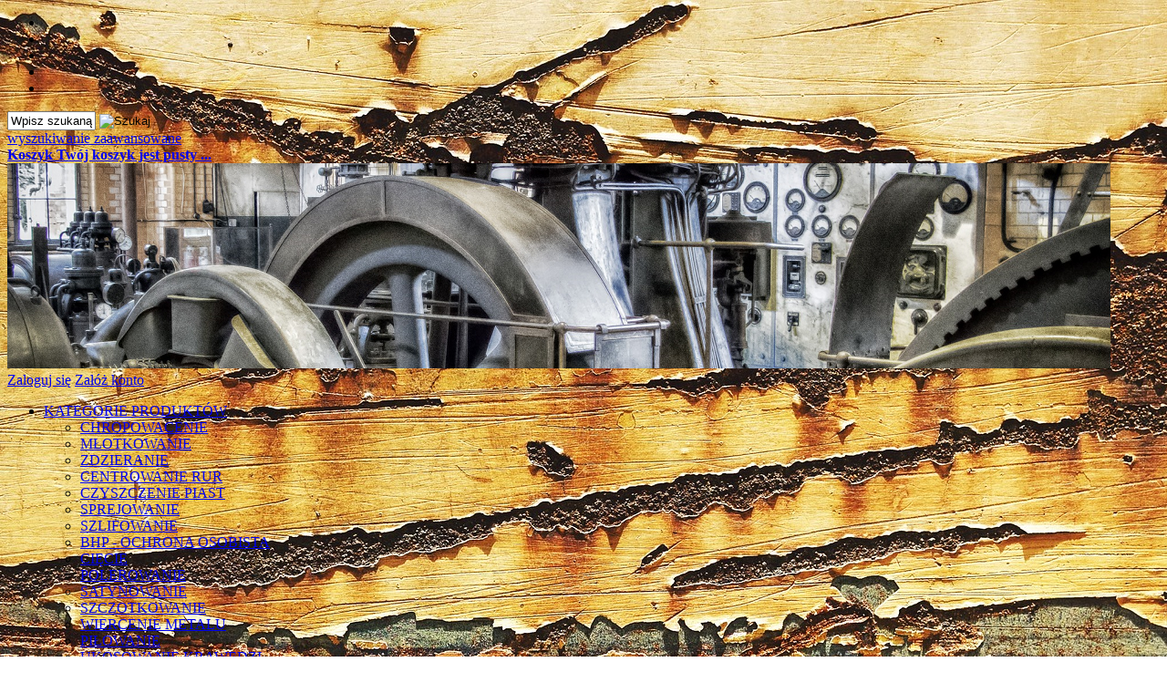

--- FILE ---
content_type: text/html; charset=utf-8
request_url: https://www.emtix.pl/kema-m-7.html
body_size: 7792
content:
<!DOCTYPE HTML>
<html lang="pl">
<head>
    <meta charset="utf-8" />
    <title>eMTiX.pl - i zrobione.</title>
    <meta name="keywords" content="KEMA" />
    <meta name="description" content="Szeroka gama narzędzi do przygotowania powierzchni" />
    <meta name="robots" content="index,follow" />  
    
    <meta name="viewport" content="width=device-width, initial-scale=1.0" />
    
    <link href="https://fonts.googleapis.com/css?family=Cuprum&amp;subset=latin,latin-ext" rel="stylesheet" type="text/css" />
    
    

    <base href="https://www.emtix.pl" />	
    <link rel="stylesheet" type="text/css" href="szablony/shop_12.rwd/css/style.php?ncss=style,boxy,moduly,podstrony,listingi," />
    <script src="javascript/jquery.js"></script>
    <script src="javascript/skrypty.php"></script>
    
    
            
    
    
    
    
    
    
    
    
    
    <link rel="canonical" href="https://www.emtix.pl/kema-m-7.html" />
    <link rel="next" href="https://www.emtix.pl/kema-m-7.html/s=2" />
    
    
    
    
    
    
    
    
    
    
    
    
    
</head>

<body style="background:url('images/naglowki/Korozja.jpg') no-repeat center top; ">


<header id="TloNaglowka">
    
    <div id="NaglowekRwd">
    
        <div class="Strona">
    
            <ul id="maleRwd" class="RwdSchowek">
            
                <li><span><img src="szablony/shop_12.rwd/obrazki/szablon/rwd_szukaj.png" alt="" /></span></li>
                <li><a href="https://www.emtix.pl/logowanie.html"><img src="szablony/shop_12.rwd/obrazki/szablon/rwd_konto.png" alt="" /></a></li>
                <li><a href="https://www.emtix.pl/rejestracja.html"><img src="szablony/shop_12.rwd/obrazki/szablon/rwd_rejestracja.png" alt="" /></a></li>
                <li><a href="https://www.emtix.pl/koszyk.html"><img src="szablony/shop_12.rwd/obrazki/szablon/rwd_koszyk.png" alt="" /></a></li>
                
                                
                <li><a href="https://www.emtix.pl/schowek.html"><img src="szablony/shop_12.rwd/obrazki/szablon/rwd_schowek.png" alt="" /></a></li>
                
                                
            </ul>  

        </div>
    
    </div>
    
    <div id="Naglowek" class="Strona">

        <form onsubmit="return sprSzukaj(this,'InSzukaj')" method="post" action="szukaj.html" id="Wyszukiwanie">
        
            <div>
                <input id="InSzukaj" type="text" name="szukaj" size="10" value="Wpisz szukaną frazę ..." />
                <input id="ButSzukaj" type="image" src="szablony/shop_12.rwd/obrazki/szablon/szukaj.png" alt="Szukaj" />
                <input type="hidden" name="postget" value="tak" />
                <div class="cl"></div>
            </div>

            <div>
                <a href="https://www.emtix.pl/wyszukiwanie-zaawansowane.html">wyszukiwanie zaawansowane</a>
            </div>                
            
        </form>

        <div id="Koszyk">
        
            <a href="https://www.emtix.pl/koszyk.html"><strong>Koszyk</strong> 

                        
            <b>Twój koszyk jest pusty ...</b>
            
                        
            </a>
                
        </div>         
    
        <a id="LinkLogo" href="https://www.emtix.pl"><img  src="images/naglowki/emtix_baner2.png" width="1210" height="225" alt="TOOLSaco sc" title="TOOLSaco sc" /></a>  

    </div>

</header>

<nav id="GorneMenuTlo">

    <div class="Strona">
    
        <div id="Logowanie">
        
                                <a href="https://www.emtix.pl/logowanie.html" rel="nofollow">Zaloguj się</a>
                    <a href="https://www.emtix.pl/rejestracja.html" rel="nofollow">Załóż konto</a>
                                
        
        </div>     

        <div id="GorneMenu" class="Rozwiniete">
        
            <ul class="GlowneGorneMenu"><li aria-haspopup="true"><a  href="https://www.emtix.pl/kategorie.html" class="MenuLinkKategorie MenuLinkWszystkieKategorie PozycjaRozwijanaMenu">KATEGORIE PRODUKTÓW</a><ul class="MenuRozwijaneKolumny EfektMenu-1 MenuDrzewoKategorie" id="OknoMenu-0"><li class="LinkiMenu"><a  href="https://www.emtix.pl/monti-pelna-oferta-c-9.html">CHROPOWACENIE</a></li>
<li class="LinkiMenu"><a  href="https://www.emtix.pl/mlotkowanie-c-113.html">MŁOTKOWANIE</a></li>
<li class="LinkiMenu"><a  href="https://www.emtix.pl/zdzieranie-c-15.html">ZDZIERANIE</a></li>
<li class="LinkiMenu"><a  href="https://www.emtix.pl/centrowanie-rur-c-291.html">CENTROWANIE RUR</a></li>
<li class="LinkiMenu"><a  href="https://www.emtix.pl/czyszczenie-piast-c-2.html">CZYSZCZENIE PIAST</a></li>
<li class="LinkiMenu"><a  href="https://www.emtix.pl/sprejowanie-c-34.html">SPREJOWANIE</a></li>
<li class="LinkiMenu"><a  href="https://www.emtix.pl/szlifowanie-c-144.html">SZLIFOWANIE</a></li>
<li class="LinkiMenu"><a  href="https://www.emtix.pl/bhp-ochrona-osobista-c-307.html">BHP - OCHRONA OSOBISTA</a></li>
<li class="LinkiMenu"><a  href="https://www.emtix.pl/ciecie-c-41.html">CIĘCIE</a></li>
<li class="LinkiMenu"><a  href="https://www.emtix.pl/polerowanie-c-168.html">POLEROWANIE</a></li>
<li class="LinkiMenu"><a  href="https://www.emtix.pl/satynowanie-c-177.html">SATYNOWANIE</a></li>
<li class="LinkiMenu"><a  href="https://www.emtix.pl/szczotkowanie-c-57.html">SZCZOTKOWANIE</a></li>
<li class="LinkiMenu"><a  href="https://www.emtix.pl/wiercenie-metalu-c-38.html">WIERCENIE METALU</a></li>
<li class="LinkiMenu"><a  href="https://www.emtix.pl/pilowanie-c-60.html">PIŁOWANIE</a></li>
<li class="LinkiMenu"><a  href="https://www.emtix.pl/ukosowanie-krawedzi-c-92.html">UKOSOWANIE KRAWĘDZI</a></li>
<li class="LinkiMenu"><a  href="https://www.emtix.pl/iglowanie-c-108.html">IGŁOWANIE</a></li>
<li class="LinkiMenu"><a  href="https://www.emtix.pl/skrobanie-c-107.html">SKROBANIE</a></li>
<li class="LinkiMenu"><a  href="https://www.emtix.pl/pakowanie-gabarytow-c-169.html">PAKOWANIE GABARYTÓW</a></li>
</ul></li><li aria-haspopup="true"><a  href="https://www.emtix.pl/wybierz-branze-c-282.html"  class="MenuLinkKategorie PozycjaRozwijanaMenu">Wybierz BRANŻĘ</a><ul class="MenuRozwijaneKolumny EfektMenu-1 MenuDrzewoKategorie" id="OknoMenu-1"><li class="LinkiMenu"><a  href="https://www.emtix.pl/automotive-c-282_118.html">AUTOMOTIVE</a></li>
<li class="LinkiMenu"><a  href="https://www.emtix.pl/instalacji-rurociagow-c-282_253.html">Instalacji RUROCIĄGÓW</a></li>
<li class="LinkiMenu"><a  href="https://www.emtix.pl/morska-c-282_284.html">MORSKA</a></li>
<li class="LinkiMenu"><a  href="https://www.emtix.pl/warsztat-ogolny-c-282_286.html">WARSZTAT ogólny</a></li>
<li class="LinkiMenu"><a  href="https://www.emtix.pl/wiatrowa-c-282_283.html">WIATROWA</a></li>
</ul></li><li aria-haspopup="true"><a  href="https://www.emtix.pl/producenci.html" class="MenuLinkKategorie MenuLinkWszyscyProducenci PozycjaRozwijanaMenu">NASZE MARKI</a><ul class="MenuRozwijaneKolumny EfektMenu-1 MenuDrzewoKategorie" id="OknoMenu-2"><li class="LinkiMenu"><a href="https://www.emtix.pl/abrabeta-m-21.html">AbraBeta</a></li><li class="LinkiMenu"><a href="https://www.emtix.pl/ata-m-11.html">ATA</a></li><li class="LinkiMenu"><a href="https://www.emtix.pl/emtix-m-2.html">eMTiX</a></li><li class="LinkiMenu"><a href="https://www.emtix.pl/flangewizard-m-26.html">FlangeWizard</a></li><li class="LinkiMenu"><a href="https://www.emtix.pl/g-wendt-m-22.html">G-WENDT</a></li><li class="LinkiMenu"><a href="https://www.emtix.pl/jackson-safety-m-25.html">Jackson Safety</a></li><li class="LinkiMenu"><a href="https://www.emtix.pl/jaz-m-23.html">JAZ</a></li><li class="LinkiMenu"><a href="https://www.emtix.pl/karnasch-m-17.html">Karnasch</a></li><li class="LinkiMenu"><a href="https://www.emtix.pl/kema-m-7.html">KEMA</a></li><li class="LinkiMenu"><a href="https://www.emtix.pl/metabo-m-13.html">Metabo</a></li><li class="LinkiMenu"><a href="https://www.emtix.pl/monti-m-1.html">MONTI</a></li><li class="LinkiMenu"><a href="https://www.emtix.pl/osborn-m-3.html">OSBORN</a></li><li class="LinkiMenu"><a href="https://www.emtix.pl/pica-m-24.html">PICA</a></li><li class="LinkiMenu"><a href="https://www.emtix.pl/tercoo-m-19.html">Tercoo</a></li><li class="LinkiMenu"><a href="https://www.emtix.pl/trelawny-m-8.html">Trelawny</a></li></ul></li><li aria-haspopup="true"><a  href="https://www.emtix.pl/kontakt-f-1.html">Kontakt</a></li></ul>
            
        </div>
        
        <div class="cl"></div>
        
    </div>

</nav> 

<div id="Strona">
   
    <div id="Nawigacja" itemscope itemtype="http://schema.org/BreadcrumbList">
    
        <span itemprop="itemListElement" itemscope itemtype="http://schema.org/ListItem"><a href="https://www.emtix.pl" class="NawigacjaLink" itemprop="item"><span itemprop="name">Strona główna</span></a><meta itemprop="position" content="1" /></span><span class="Nawigacja"> » </span><span class="Nawigacja">KEMA</span>
        
    </div>
    
    
    
    <div class="cl"></div>

        
    <div id="SrodekKolumna">

        

        

<h1 class="StrNaglowek">
    <span>KEMA</span>  
</h1>






<section class="StrTresc">

    <div class="Listing">
    
        
        
        <div class="OpisListing"  style="display:none">
                        
            
            
            <div class="OpisListingGornyOpisListingGornyBezZdjecia"></div>
            
            <br />
            
        </div>
        
        <div class="cl"></div>
        
        
        
        <div class="Podkategorie"  style="display:none">
        
                    
            <div class="PodkategoreLista {__CSS_PODKATEGORIE_LISTA}">
            
                
                
            </div>

        </div>

        <div class="cl"></div>

        <nav class="ListingNawigacja ListingNawigacjaGora LiniaCala">
        
            
        
            <div class="IndexStron">
            
                <b>Strona</b> <a class="Aktywna" href="https://www.emtix.pl/kema-m-7.html">1</a><a href="https://www.emtix.pl/kema-m-7.html/s=2">2</a>
                
                <span>ogółem produktów: 25</span>
            
            </div>
            
                        
            
        
            <div class="SposobWyswietlania">
            
                <form id="sposobwyswietlania" class="cmxform" action="/kema-m-7.html" method="post">
                
                    <div>
                        <input type="hidden" name="wyswietlanie" id="wyswietlanie" value="" />
                        <span class="Tak" title="W formie okien" onclick="lista(1)"></span>
                        <span  title="W formie wierszy z miniaturkami i opisem" onclick="lista(2)"></span>
                        <span  title="W formie skróconej bez zdjęć" onclick="lista(3)"></span>
                    </div>
                    
                </form>
                
            </div>
            
                        
            <div class="cl"></div>
            
                        
            
            
            <div class="Sortowanie">

                <form id="sposobsortowania" class="cmxform" action="/kema-m-7.html" method="post">
                
                    <b>Wyświetlaj wg</b>
                
                    <select name="sortowanie" id="sortowanie">
                        <option value="1" >domyślnie malejąco</option>
                        <option value="2" selected="selected">domyślnie rosnąco</option>                                                              
                        <option value="4" >ceny od najniższej</option>
                        <option value="3" >ceny od najwyższej</option>
                        <option value="6" >nazwy A-Z</option>
                        <option value="5" >nazwy Z-A</option></select>
                
                </form>
            
            </div>
            
            
                        
            
            
            <div class="IloscProdStronie">
            
                <form id="iloscprodstrony" class="cmxform" action="/kema-m-7.html" method="post">
                
                    <div>
                        <input type="hidden" name="ilosc_na_stronie" id="ilosc_na_stronie" value="" />
                        <b>Wyników na stronie:</b>
                        <span class="Tak" onclick="str_prod(15)">15</span>
                        <span  onclick="str_prod(30)">30</span>
                        <span  onclick="str_prod(45)">45</span>
                    </div>
                    
                </form>
                
            </div>
            
                        
            <div class="cl"></div>
        
        </nav>
        
                
        

        <div class="ListingFiltry LiniaCala">
        
                        
            <div class="UzyteTagi" style="display:none">
            
                <strong>Wybrane opcje przeglądania</strong>
            
                
                
            </div>
                 
            <div class="FiltryKontenter">
            
                <div class="FiltryTlo">
                
                    <label for="FiltryMobilneCheckbox" id="IkonaZwinieciaFiltry" style="display:none"></label>
                    <label for="FiltryMobilneCheckbox" class="TloZwinieciaFiltry" style="display:none"></label>
            
                    <form id="filtr" action="/kema-m-7.html" method="post" class="cmxform FormularzFiltry">
                    
                        <div class="Lf">
                            
                            <input type="hidden" name="postget" value="tak" />                
                            <strong class="TytulFiltry">Dodatkowe opcje przeglądania</strong>
                        </div>
                        
                        <div class="cl"></div>

                        <div class="PozycjeFiltryListing">
                    
                            <div class="ZakresCen">
                                <b>Zakres cen od</b> <input type="text" size="4" value="" class="ulamek" name="ceno" /> do <input type="text" size="4" value="" class="ulamek" name="cend" />
                            </div>           

                                            
                        
                            <div class="Multi FiltryKategoria"><span><b>Kategoria</b></span><ul class="Wybor"><li><input type="checkbox" id="filtr_kategoria_177" name="kategoria[177]"  /> <label id="label_filtr_kategoria_177" for="filtr_kategoria_177"><a data-id="filtr_kategoria_177">SATYNOWANIE</a></label></li><li><input type="checkbox" id="filtr_kategoria_41" name="kategoria[41]"  /> <label id="label_filtr_kategoria_41" for="filtr_kategoria_41"><a data-id="filtr_kategoria_41">CIĘCIE</a></label></li><li><input type="checkbox" id="filtr_kategoria_168" name="kategoria[168]"  /> <label id="label_filtr_kategoria_168" for="filtr_kategoria_168"><a data-id="filtr_kategoria_168">POLEROWANIE</a></label></li><li><input type="checkbox" id="filtr_kategoria_60" name="kategoria[60]"  /> <label id="label_filtr_kategoria_60" for="filtr_kategoria_60"><a data-id="filtr_kategoria_60">PIŁOWANIE</a></label></li><li><input type="checkbox" id="filtr_kategoria_63" name="kategoria[63]"  /> <label id="label_filtr_kategoria_63" for="filtr_kategoria_63"><a data-id="filtr_kategoria_63">SPREJOWANIE / Preparaty czyszczące</a></label></li><li><input type="checkbox" id="filtr_kategoria_172" name="kategoria[172]"  /> <label id="label_filtr_kategoria_172" for="filtr_kategoria_172"><a data-id="filtr_kategoria_172">SPREJOWANIE / Do kontaktu z żywnością</a></label></li><li><input type="checkbox" id="filtr_kategoria_91" name="kategoria[91]"  /> <label id="label_filtr_kategoria_91" for="filtr_kategoria_91"><a data-id="filtr_kategoria_91">SPREJOWANIE / Do turbin wiatrowych</a></label></li><li><input type="checkbox" id="filtr_kategoria_64" name="kategoria[64]"  /> <label id="label_filtr_kategoria_64" for="filtr_kategoria_64"><a data-id="filtr_kategoria_64">SPREJOWANIE / Powłoki antykorozyjne</a></label></li><li><input type="checkbox" id="filtr_kategoria_70" name="kategoria[70]"  /> <label id="label_filtr_kategoria_70" for="filtr_kategoria_70"><a data-id="filtr_kategoria_70">SPREJOWANIE / Smary i oleje</a></label></li></ul></div>
                            
                            <div class="Multi FiltryNowosci"><span><b>Tylko nowości</b></span><ul class="Wybor"><li><input type="checkbox" name="nowosci" id="filtr_nowosci" value="tak"  /> <label id="label_filtr_nowosci" for="filtr_nowosci"><a data-id="filtr_nowosci">tak</a></label></li></ul></div>
                            
                            <div class="Multi FiltryPromocje"><span><b>Tylko promocje</b></span><ul class="Wybor"><li><input type="checkbox" name="promocje" id="filtr_promocje" value="tak"  /> <label id="label_filtr_promocje" for="filtr_promocje"><a data-id="filtr_promocje">tak</a></label></li></ul></div>
                            
                            
                            
                            
                            
                            
                            
                            

                            <div class="cl"></div> 

                        </div>
                                                
                        <div class="Rg ZastosujUsunFiltry">
                            
                            <input type="submit" class="przycisk" value="Wyświetl produkty" />
                        </div> 

                        <div class="cl"></div>
                        
                    </form>
                    
                </div>
                
            </div>

        </div>
        
                
        
        
        <div id="Porownywanie" style="display:none">
        
            <div class="Lf">
                <strong>Produkty dodane do porównania</strong>
            </div>
            
            <div class="Rg" id="przyciskPorownywania" style="display:none">
                <span id="oknoPorownywarki" class="przycisk oknoAjax">Porównaj wybrane produkty</span>
            </div> 

            <div class="cl"></div>        

            <div id="ListaProduktowPorownanie">
            
                
            
            </div>
            
        </div>
        
        

        <div class="OknaRwd Kol-3 KolMobile-1 ListingOknaKontener"><div id="prd-540-175" class="Okno OknoRwd"><div class="AnimacjaZobacz ElementListingRamka"><div class="Zobacz"><strong><a href="https://www.emtix.pl/chusteczki-do-rak-scrubs-p-175.html" title="Chusteczki do rąk SCRUBS">zobacz szczegóły</a></strong></div><div class="Foto"><a class="Zoom" href="https://www.emtix.pl/chusteczki-do-rak-scrubs-p-175.html"><img data-src-original="images/mini/100px_scrubs.jpg" width="100" height="100" src="images/loader.gif" id="fot_88278_175" class="Zdjecie Reload" alt="Chusteczki do rąk SCRUBS" title="Chusteczki do rąk SCRUBS" /></a></div><div class="ProdCena"><h3><a href="https://www.emtix.pl/chusteczki-do-rak-scrubs-p-175.html" title="Chusteczki do rąk SCRUBS">Chusteczki do rąk SCRUBS</a></h3><div class="ProduktCena"><span class="Cena"><em class="Brutto">120,63 zł <small>brutto</small></em><em class="Netto">98,07 zł <small>netto</small></em></span></div><ul class="ListaOpisowa"><li>Producent: <b><a href="https://www.emtix.pl/kema-m-7.html">KEMA</a></b></li><li>Dostępność: <b> Dostępność - 3 dni</b></li></ul></div><div class="ZakupKontener"><div class="PorownajSchowek"><span onclick="Porownaj(175,'wl')" id="id175" class="Porownaj ToolTip" title="dodaj do porównania">dodaj do porównania</span><div class="cl"></div><span onclick="DoSchowka(175)" class="Schowek ToolTip" title="dodaj do schowka">dodaj do schowka</span></div><div class="Zakup"><input type="number" id="ilosc_88278_175" value="1" class="InputIlosc" lang="en_EN" pattern="[0-9]+([\.][0-9]+)?" step="1" min="1" onchange="SprIlosc(this,0,1,'88278_175','0')" name="ilosc" /><em>szt.</em> <span class="DoKoszyka ToolTip" onclick="return DoKoszyka('88278_175','dodaj',0,1)" title="Dodaj do koszyka Chusteczki do rąk SCRUBS">Do koszyka</span></div></div></div></div><div id="prd-534-198" class="Okno OknoRwd"><div class="AnimacjaZobacz ElementListingRamka"><div class="Zobacz"><strong><a href="https://www.emtix.pl/odtluszczacz-zmywacz-ma-4000-spray-400ml-p-198.html" title="Odtłuszczacz / Zmywacz MA-4000 spray 400ml">zobacz szczegóły</a></strong></div><div class="Foto"><a class="Zoom" href="https://www.emtix.pl/odtluszczacz-zmywacz-ma-4000-spray-400ml-p-198.html"><img data-src-original="images/mini/100px_ma-4000.jpg" width="100" height="100" src="images/loader.gif" id="fot_63721_198" class="Zdjecie Reload" alt="Odtłuszczacz / Zmywacz MA-4000 spray 400ml" title="Odtłuszczacz / Zmywacz MA-4000 spray 400ml" /></a></div><div class="ProdCena"><h3><a href="https://www.emtix.pl/odtluszczacz-zmywacz-ma-4000-spray-400ml-p-198.html" title="Odtłuszczacz / Zmywacz MA-4000 spray 400ml">Odtłuszczacz / Zmywacz MA-4000 spray 400ml</a></h3><div class="ProduktCena"><span class="Cena"><em class="Brutto">110,67 zł <small>brutto</small></em><em class="Netto">89,98 zł <small>netto</small></em></span></div><ul class="ListaOpisowa"><li>Producent: <b><a href="https://www.emtix.pl/kema-m-7.html">KEMA</a></b></li><li>Numer katalogowy: <b>MA-4000</b></li><li>Dostępność: <b> Dostępność - 3 dni</b></li></ul></div><div class="ZakupKontener"><div class="PorownajSchowek"><span onclick="Porownaj(198,'wl')" id="id198" class="Porownaj ToolTip" title="dodaj do porównania">dodaj do porównania</span><div class="cl"></div><span onclick="DoSchowka(198)" class="Schowek ToolTip" title="dodaj do schowka">dodaj do schowka</span></div><div class="Zakup"><a class="ToolTip" href="https://www.emtix.pl/odtluszczacz-zmywacz-ma-4000-spray-400ml-p-198.html" title="Wybierz opcje Odtłuszczacz / Zmywacz MA-4000 spray 400ml"><span class="DoKoszyka Wybor">Wybierz opcje</span></a></div></div></div></div><div id="prd-611-500" class="Okno OknoRwd"><div class="AnimacjaZobacz ElementListingRamka"><div class="Zobacz"><strong><a href="https://www.emtix.pl/odtluszczacz-zmywacz-ma-4000l-5l-p-500.html" title="Odtłuszczacz / Zmywacz MA-4000L 5L">zobacz szczegóły</a></strong></div><div class="Foto"><a class="Zoom" href="https://www.emtix.pl/odtluszczacz-zmywacz-ma-4000l-5l-p-500.html"><img data-src-original="images/KEMA/mini/100px_MA-4000L.png" width="100" height="100" src="images/loader.gif" id="fot_14843_500" class="Zdjecie Reload" alt="Odtłuszczacz / Zmywacz MA-4000L 5L" title="Odtłuszczacz / Zmywacz MA-4000L 5L" /></a></div><div class="ProdCena"><h3><a href="https://www.emtix.pl/odtluszczacz-zmywacz-ma-4000l-5l-p-500.html" title="Odtłuszczacz / Zmywacz MA-4000L 5L">Odtłuszczacz / Zmywacz MA-4000L 5L</a></h3><div class="ProduktCena"><span class="Cena"><em class="Brutto">775,31 zł <small>brutto</small></em><em class="Netto">630,33 zł <small>netto</small></em></span></div><ul class="ListaOpisowa"><li>Producent: <b><a href="https://www.emtix.pl/kema-m-7.html">KEMA</a></b></li><li>Numer katalogowy: <b>MA-4000</b></li><li>Dostępność: <b> Dostępność - 3 dni</b></li></ul></div><div class="ZakupKontener"><div class="PorownajSchowek"><span onclick="Porownaj(500,'wl')" id="id500" class="Porownaj ToolTip" title="dodaj do porównania">dodaj do porównania</span><div class="cl"></div><span onclick="DoSchowka(500)" class="Schowek ToolTip" title="dodaj do schowka">dodaj do schowka</span></div><div class="Zakup"><input type="number" id="ilosc_14843_500" value="1" class="InputIlosc" lang="en_EN" pattern="[0-9]+([\.][0-9]+)?" step="1" min="1" onchange="SprIlosc(this,0,1,'14843_500','0')" name="ilosc" /><em>szt.</em> <span class="DoKoszyka ToolTip" onclick="return DoKoszyka('14843_500','dodaj',0,1)" title="Dodaj do koszyka Odtłuszczacz / Zmywacz MA-4000L 5L">Do koszyka</span></div></div></div></div><div id="prd-896-350" class="Okno OknoRwd"><div class="AnimacjaZobacz ElementListingRamka"><div class="Zobacz"><strong><a href="https://www.emtix.pl/olej-silikonowy-gm-12-spray-500ml-p-350.html" title="Olej silikonowy GM-12 spray 500ml">zobacz szczegóły</a></strong></div><div class="Foto"><a class="Zoom" href="https://www.emtix.pl/olej-silikonowy-gm-12-spray-500ml-p-350.html"><img data-src-original="images/mini/100px_gm-12.jpg" width="100" height="100" src="images/loader.gif" id="fot_82846_350" class="Zdjecie Reload" alt="Olej silikonowy GM-12 spray 500ml" title="Olej silikonowy GM-12 spray 500ml" /></a></div><div class="ProdCena"><h3><a href="https://www.emtix.pl/olej-silikonowy-gm-12-spray-500ml-p-350.html" title="Olej silikonowy GM-12 spray 500ml">Olej silikonowy GM-12 spray 500ml</a></h3><div class="ProduktCena"><span class="Cena"><em class="Brutto">52,21 zł <small>brutto</small></em><em class="Netto">42,45 zł <small>netto</small></em></span></div><ul class="ListaOpisowa"><li>Producent: <b><a href="https://www.emtix.pl/kema-m-7.html">KEMA</a></b></li></ul></div><div class="ZakupKontener"><div class="PorownajSchowek"><span onclick="Porownaj(350,'wl')" id="id350" class="Porownaj ToolTip" title="dodaj do porównania">dodaj do porównania</span><div class="cl"></div><span onclick="DoSchowka(350)" class="Schowek ToolTip" title="dodaj do schowka">dodaj do schowka</span></div><div class="Zakup"><a class="ToolTip" href="https://www.emtix.pl/olej-silikonowy-gm-12-spray-500ml-p-350.html" title="Wybierz opcje Olej silikonowy GM-12 spray 500ml"><span class="DoKoszyka Wybor">Wybierz opcje</span></a></div></div></div></div><div id="prd-493-495" class="Okno OknoRwd"><div class="AnimacjaZobacz ElementListingRamka"><div class="Zobacz"><strong><a href="https://www.emtix.pl/pasta-montazowa-rg-1100-puszka-p-495.html" title="Pasta montażowa RG-1100 puszka">zobacz szczegóły</a></strong></div><div class="Foto"><a class="Zoom" href="https://www.emtix.pl/pasta-montazowa-rg-1100-puszka-p-495.html"><img data-src-original="images/KEMA/mini/100px_RG-1100 500g.png" width="100" height="100" src="images/loader.gif" id="fot_59106_495" class="Zdjecie Reload" alt="Pasta montażowa RG-1100 puszka" title="Pasta montażowa RG-1100 puszka" /></a></div><div class="ProdCena"><h3><a href="https://www.emtix.pl/pasta-montazowa-rg-1100-puszka-p-495.html" title="Pasta montażowa RG-1100 puszka">Pasta montażowa RG-1100 puszka</a></h3><div class="ProduktCena"><span class="Cena"><em class="Brutto">166,04 zł <small>brutto</small></em><em class="Netto">134,99 zł <small>netto</small></em></span></div><ul class="ListaOpisowa"><li>Producent: <b><a href="https://www.emtix.pl/kema-m-7.html">KEMA</a></b></li><li>Dostępność: <b> Dostępność - 3 dni</b></li></ul></div><div class="ZakupKontener"><div class="PorownajSchowek"><span onclick="Porownaj(495,'wl')" id="id495" class="Porownaj ToolTip" title="dodaj do porównania">dodaj do porównania</span><div class="cl"></div><span onclick="DoSchowka(495)" class="Schowek ToolTip" title="dodaj do schowka">dodaj do schowka</span></div><div class="Zakup"><a class="ToolTip" href="https://www.emtix.pl/pasta-montazowa-rg-1100-puszka-p-495.html" title="Wybierz opcje Pasta montażowa RG-1100 puszka"><span class="DoKoszyka Wybor">Wybierz opcje</span></a></div></div></div></div><div id="prd-300-496" class="Okno OknoRwd"><div class="AnimacjaZobacz ElementListingRamka"><div class="Zobacz"><strong><a href="https://www.emtix.pl/pasta-montazowa-rga-1100-spray-500ml-p-496.html" title="Pasta montażowa RGA-1100 spray 500ml">zobacz szczegóły</a></strong></div><div class="Foto"><a class="Zoom" href="https://www.emtix.pl/pasta-montazowa-rga-1100-spray-500ml-p-496.html"><img data-src-original="images/KEMA/mini/100px_RGA-1100.png" width="100" height="100" src="images/loader.gif" id="fot_365_496" class="Zdjecie Reload" alt="Pasta montażowa RGA-1100 spray 500ml" title="Pasta montażowa RGA-1100 spray 500ml" /></a></div><div class="ProdCena"><h3><a href="https://www.emtix.pl/pasta-montazowa-rga-1100-spray-500ml-p-496.html" title="Pasta montażowa RGA-1100 spray 500ml">Pasta montażowa RGA-1100 spray 500ml</a></h3><div class="ProduktCena"><span class="Cena"><em class="Brutto">171,59 zł <small>brutto</small></em><em class="Netto">139,50 zł <small>netto</small></em></span></div><ul class="ListaOpisowa"><li>Producent: <b><a href="https://www.emtix.pl/kema-m-7.html">KEMA</a></b></li><li>Dostępność: <b> Dostępność - 3 dni</b></li></ul></div><div class="ZakupKontener"><div class="PorownajSchowek"><span onclick="Porownaj(496,'wl')" id="id496" class="Porownaj ToolTip" title="dodaj do porównania">dodaj do porównania</span><div class="cl"></div><span onclick="DoSchowka(496)" class="Schowek ToolTip" title="dodaj do schowka">dodaj do schowka</span></div><div class="Zakup"><input type="number" id="ilosc_365_496" value="1" class="InputIlosc" lang="en_EN" pattern="[0-9]+([\.][0-9]+)?" step="1" min="1" onchange="SprIlosc(this,0,1,'365_496','0')" name="ilosc" /><em>szt.</em> <span class="DoKoszyka ToolTip" onclick="return DoKoszyka('365_496','dodaj',0,1)" title="Dodaj do koszyka Pasta montażowa RGA-1100 spray 500ml">Do koszyka</span></div></div></div></div><div id="prd-860-201" class="Okno OknoRwd"><div class="AnimacjaZobacz ElementListingRamka"><div class="Zobacz"><strong><a href="https://www.emtix.pl/piana-czyszczaca-gf-154-p-201.html" title="Piana czyszcząca GF-154">zobacz szczegóły</a></strong></div><div class="Foto"><a class="Zoom" href="https://www.emtix.pl/piana-czyszczaca-gf-154-p-201.html"><img data-src-original="images/mini/100px_gf-154.jpg" width="100" height="100" src="images/loader.gif" id="fot_19830_201" class="Zdjecie Reload" alt="Piana czyszcząca GF-154" title="Piana czyszcząca GF-154" /></a></div><div class="ProdCena"><h3><a href="https://www.emtix.pl/piana-czyszczaca-gf-154-p-201.html" title="Piana czyszcząca GF-154">Piana czyszcząca GF-154</a></h3><div class="ProduktCena"><span class="Cena"><em class="Brutto">57,27 zł <small>brutto</small></em><em class="Netto">46,56 zł <small>netto</small></em></span></div><ul class="ListaOpisowa"><li>Producent: <b><a href="https://www.emtix.pl/kema-m-7.html">KEMA</a></b></li><li>Dostępność: <b> Dostępność - 3 dni</b></li></ul></div><div class="ZakupKontener"><div class="PorownajSchowek"><span onclick="Porownaj(201,'wl')" id="id201" class="Porownaj ToolTip" title="dodaj do porównania">dodaj do porównania</span><div class="cl"></div><span onclick="DoSchowka(201)" class="Schowek ToolTip" title="dodaj do schowka">dodaj do schowka</span></div><div class="Zakup"><a class="ToolTip" href="https://www.emtix.pl/piana-czyszczaca-gf-154-p-201.html" title="Wybierz opcje Piana czyszcząca GF-154"><span class="DoKoszyka Wybor">Wybierz opcje</span></a></div></div></div></div><div id="prd-112-209" class="Okno OknoRwd"><div class="AnimacjaZobacz ElementListingRamka"><div class="Zobacz"><strong><a href="https://www.emtix.pl/podklad-gruntujacy-brazowy-rbg-80-spray-500ml-p-209.html" title="Podkład gruntujący brązowy RBG-80, Spray 500ml">zobacz szczegóły</a></strong></div><div class="Foto"><a class="Zoom" href="https://www.emtix.pl/podklad-gruntujacy-brazowy-rbg-80-spray-500ml-p-209.html"><img data-src-original="images/mini/100px_rbg-80.jpg" width="100" height="100" src="images/loader.gif" id="fot_85858_209" class="Zdjecie Reload" alt="Podkład gruntujący brązowy RBG-80, Spray 500ml" title="Podkład gruntujący brązowy RBG-80, Spray 500ml" /></a></div><div class="ProdCena"><h3><a href="https://www.emtix.pl/podklad-gruntujacy-brazowy-rbg-80-spray-500ml-p-209.html" title="Podkład gruntujący brązowy RBG-80, Spray 500ml">Podkład gruntujący brązowy RBG-80, Spray 500ml</a></h3><div class="ProduktCena"><span class="Cena"><em class="Brutto">129,33 zł <small>brutto</small></em><em class="Netto">105,15 zł <small>netto</small></em></span></div><ul class="ListaOpisowa"><li>Producent: <b><a href="https://www.emtix.pl/kema-m-7.html">KEMA</a></b></li></ul></div><div class="ZakupKontener"><div class="PorownajSchowek"><span onclick="Porownaj(209,'wl')" id="id209" class="Porownaj ToolTip" title="dodaj do porównania">dodaj do porównania</span><div class="cl"></div><span onclick="DoSchowka(209)" class="Schowek ToolTip" title="dodaj do schowka">dodaj do schowka</span></div><div class="Zakup"><a class="ToolTip" href="https://www.emtix.pl/podklad-gruntujacy-brazowy-rbg-80-spray-500ml-p-209.html" title="Wybierz opcje Podkład gruntujący brązowy RBG-80, Spray 500ml"><span class="DoKoszyka Wybor">Wybierz opcje</span></a></div></div></div></div><div id="prd-135-207" class="Okno OknoRwd"><div class="AnimacjaZobacz ElementListingRamka"><div class="Zobacz"><strong><a href="https://www.emtix.pl/podklad-gruntujacy-jasnoszary-lg-90-spray-500ml-p-207.html" title="Podkład gruntujący jasnoszary LG-90, Spray 500ml">zobacz szczegóły</a></strong></div><div class="Foto"><a class="Zoom" href="https://www.emtix.pl/podklad-gruntujacy-jasnoszary-lg-90-spray-500ml-p-207.html"><img data-src-original="images/mini/100px_lg-90_f.jpg" width="100" height="100" src="images/loader.gif" id="fot_80945_207" class="Zdjecie Reload" alt="Podkład gruntujący jasnoszary LG-90, Spray 500ml" title="Podkład gruntujący jasnoszary LG-90, Spray 500ml" /></a></div><div class="ProdCena"><h3><a href="https://www.emtix.pl/podklad-gruntujacy-jasnoszary-lg-90-spray-500ml-p-207.html" title="Podkład gruntujący jasnoszary LG-90, Spray 500ml">Podkład gruntujący jasnoszary LG-90, Spray 500ml</a></h3><div class="ProduktCena"><span class="Cena"><em class="Brutto">142,39 zł <small>brutto</small></em><em class="Netto">115,76 zł <small>netto</small></em></span></div><ul class="ListaOpisowa"><li>Producent: <b><a href="https://www.emtix.pl/kema-m-7.html">KEMA</a></b></li></ul></div><div class="ZakupKontener"><div class="PorownajSchowek"><span onclick="Porownaj(207,'wl')" id="id207" class="Porownaj ToolTip" title="dodaj do porównania">dodaj do porównania</span><div class="cl"></div><span onclick="DoSchowka(207)" class="Schowek ToolTip" title="dodaj do schowka">dodaj do schowka</span></div><div class="Zakup"><a class="ToolTip" href="https://www.emtix.pl/podklad-gruntujacy-jasnoszary-lg-90-spray-500ml-p-207.html" title="Wybierz opcje Podkład gruntujący jasnoszary LG-90, Spray 500ml"><span class="DoKoszyka Wybor">Wybierz opcje</span></a></div></div></div></div><div id="prd-440-200" class="Okno OknoRwd ProduktBezZakupu"><div class="AnimacjaZobacz ElementListingRamka"><div class="Zobacz"><strong><a href="https://www.emtix.pl/poler-przemyslowy-ssp-630-p-200.html" title="Poler przemysłowy SSP-630">zobacz szczegóły</a></strong></div><div class="Foto"><a class="Zoom" href="https://www.emtix.pl/poler-przemyslowy-ssp-630-p-200.html"><img data-src-original="images/mini/100px_ssp-630.jpg" width="100" height="100" src="images/loader.gif" id="fot_28465_200" class="Zdjecie Reload" alt="Poler przemysłowy SSP-630" title="Poler przemysłowy SSP-630" /></a></div><div class="ProdCena"><h3><a href="https://www.emtix.pl/poler-przemyslowy-ssp-630-p-200.html" title="Poler przemysłowy SSP-630">Poler przemysłowy SSP-630</a></h3><div class="ProduktCena"><span class="Cena"><em class="Brutto">140,18 zł <small>brutto</small></em><em class="Netto">113,97 zł <small>netto</small></em></span></div><ul class="ListaOpisowa"><li>Producent: <b><a href="https://www.emtix.pl/kema-m-7.html">KEMA</a></b></li><li>Dostępność: <b> Niedostępny</b></li></ul></div><div class="ZakupKontener"><div class="PorownajSchowek"><span onclick="Porownaj(200,'wl')" id="id200" class="Porownaj ToolTip" title="dodaj do porównania">dodaj do porównania</span><div class="cl"></div><span onclick="DoSchowka(200)" class="Schowek ToolTip" title="dodaj do schowka">dodaj do schowka</span></div><div class="Zakup"><a class="przycisk ZapytanieProduktListing" href="https://www.emtix.pl/zapytanie-o-produkt-produkt-f-2.html/produkt=200">Zapytaj o produkt</a></div></div></div></div><div id="prd-314-204" class="Okno OknoRwd"><div class="AnimacjaZobacz ElementListingRamka"><div class="Zobacz"><strong><a href="https://www.emtix.pl/powloka-aluminiowa-blyszczaca-al-800-spray-500ml-p-204.html" title="Powłoka aluminiowa błyszcząca AL-800, Spray 500ml">zobacz szczegóły</a></strong></div><div class="Foto"><a class="Zoom" href="https://www.emtix.pl/powloka-aluminiowa-blyszczaca-al-800-spray-500ml-p-204.html"><img data-src-original="images/mini/100px_al-800.jpg" width="100" height="100" src="images/loader.gif" id="fot_81665_204" class="Zdjecie Reload" alt="Powłoka aluminiowa błyszcząca AL-800, Spray 500ml" title="Powłoka aluminiowa błyszcząca AL-800, Spray 500ml" /></a></div><div class="ProdCena"><h3><a href="https://www.emtix.pl/powloka-aluminiowa-blyszczaca-al-800-spray-500ml-p-204.html" title="Powłoka aluminiowa błyszcząca AL-800, Spray 500ml">Powłoka aluminiowa błyszcząca AL-800, Spray 500ml</a></h3><div class="ProduktCena"><span class="Cena"><em class="Brutto">137,25 zł <small>brutto</small></em><em class="Netto">111,59 zł <small>netto</small></em></span></div><ul class="ListaOpisowa"><li>Producent: <b><a href="https://www.emtix.pl/kema-m-7.html">KEMA</a></b></li><li>Dostępność: <b> Dostępność - 3 dni</b></li></ul></div><div class="ZakupKontener"><div class="PorownajSchowek"><span onclick="Porownaj(204,'wl')" id="id204" class="Porownaj ToolTip" title="dodaj do porównania">dodaj do porównania</span><div class="cl"></div><span onclick="DoSchowka(204)" class="Schowek ToolTip" title="dodaj do schowka">dodaj do schowka</span></div><div class="Zakup"><a class="ToolTip" href="https://www.emtix.pl/powloka-aluminiowa-blyszczaca-al-800-spray-500ml-p-204.html" title="Wybierz opcje Powłoka aluminiowa błyszcząca AL-800, Spray 500ml"><span class="DoKoszyka Wybor">Wybierz opcje</span></a></div></div></div></div><div id="prd-901-205" class="Okno OknoRwd"><div class="AnimacjaZobacz ElementListingRamka"><div class="Zobacz"><strong><a href="https://www.emtix.pl/powloka-aluminiowo-cynkowa-za-550-spray-500ml-p-205.html" title="Powłoka aluminiowo-cynkowa ZA-550, Spray 500ml">zobacz szczegóły</a></strong></div><div class="Foto"><a class="Zoom" href="https://www.emtix.pl/powloka-aluminiowo-cynkowa-za-550-spray-500ml-p-205.html"><img data-src-original="images/mini/100px_za-550..jpg" width="100" height="100" src="images/loader.gif" id="fot_82146_205" class="Zdjecie Reload" alt="Powłoka aluminiowo-cynkowa ZA-550, Spray 500ml" title="Powłoka aluminiowo-cynkowa ZA-550, Spray 500ml" /></a></div><div class="ProdCena"><h3><a href="https://www.emtix.pl/powloka-aluminiowo-cynkowa-za-550-spray-500ml-p-205.html" title="Powłoka aluminiowo-cynkowa ZA-550, Spray 500ml">Powłoka aluminiowo-cynkowa ZA-550, Spray 500ml</a></h3><div class="ProduktCena"><span class="Cena"><em class="Brutto">129,33 zł <small>brutto</small></em><em class="Netto">105,15 zł <small>netto</small></em></span></div><ul class="ListaOpisowa"><li>Producent: <b><a href="https://www.emtix.pl/kema-m-7.html">KEMA</a></b></li><li>Numer katalogowy: <b>ZA-550</b></li><li>Dostępność: <b> Dostępność - 3 dni</b></li></ul></div><div class="ZakupKontener"><div class="PorownajSchowek"><span onclick="Porownaj(205,'wl')" id="id205" class="Porownaj ToolTip" title="dodaj do porównania">dodaj do porównania</span><div class="cl"></div><span onclick="DoSchowka(205)" class="Schowek ToolTip" title="dodaj do schowka">dodaj do schowka</span></div><div class="Zakup"><a class="ToolTip" href="https://www.emtix.pl/powloka-aluminiowo-cynkowa-za-550-spray-500ml-p-205.html" title="Wybierz opcje Powłoka aluminiowo-cynkowa ZA-550, Spray 500ml"><span class="DoKoszyka Wybor">Wybierz opcje</span></a></div></div></div></div><div id="prd-977-211" class="Okno OknoRwd"><div class="AnimacjaZobacz ElementListingRamka"><div class="Zobacz"><strong><a href="https://www.emtix.pl/powloka-aluminium-matowe-kema-galva-flash-spray-500ml-p-211.html" title="Powłoka aluminium matowe Kema Galva Flash, spray 500ml">zobacz szczegóły</a></strong></div><div class="Foto"><a class="Zoom" href="https://www.emtix.pl/powloka-aluminium-matowe-kema-galva-flash-spray-500ml-p-211.html"><img data-src-original="images/mini/100px_galva-flash.jpg" width="100" height="100" src="images/loader.gif" id="fot_63453_211" class="Zdjecie Reload" alt="Powłoka aluminium matowe Kema Galva Flash, spray 500ml" title="Powłoka aluminium matowe Kema Galva Flash, spray 500ml" /></a></div><div class="ProdCena"><h3><a href="https://www.emtix.pl/powloka-aluminium-matowe-kema-galva-flash-spray-500ml-p-211.html" title="Powłoka aluminium matowe Kema Galva Flash, spray 500ml">Powłoka aluminium matowe Kema Galva Flash, spray 500ml</a></h3><div class="ProduktCena"><span class="Cena"><em class="Brutto">131,21 zł <small>brutto</small></em><em class="Netto">106,67 zł <small>netto</small></em></span></div><ul class="ListaOpisowa"><li>Producent: <b><a href="https://www.emtix.pl/kema-m-7.html">KEMA</a></b></li><li>Dostępność: <b> Dostępność - 3 dni</b></li></ul></div><div class="ZakupKontener"><div class="PorownajSchowek"><span onclick="Porownaj(211,'wl')" id="id211" class="Porownaj ToolTip" title="dodaj do porównania">dodaj do porównania</span><div class="cl"></div><span onclick="DoSchowka(211)" class="Schowek ToolTip" title="dodaj do schowka">dodaj do schowka</span></div><div class="Zakup"><a class="ToolTip" href="https://www.emtix.pl/powloka-aluminium-matowe-kema-galva-flash-spray-500ml-p-211.html" title="Wybierz opcje Powłoka aluminium matowe Kema Galva Flash, spray 500ml"><span class="DoKoszyka Wybor">Wybierz opcje</span></a></div></div></div></div><div id="prd-643-196" class="Okno OknoRwd"><div class="AnimacjaZobacz ElementListingRamka"><div class="Zobacz"><strong><a href="https://www.emtix.pl/powloka-antykorozyjna-ar-326-spray-500ml-p-196.html" title="Powłoka antykorozyjna AR-326, Spray 500ml">zobacz szczegóły</a></strong></div><div class="Foto"><a class="Zoom" href="https://www.emtix.pl/powloka-antykorozyjna-ar-326-spray-500ml-p-196.html"><img data-src-original="images/mini/100px_ar-326.jpg" width="100" height="100" src="images/loader.gif" id="fot_14342_196" class="Zdjecie Reload" alt="Powłoka antykorozyjna AR-326, Spray 500ml" title="Powłoka antykorozyjna AR-326, Spray 500ml" /></a></div><div class="ProdCena"><h3><a href="https://www.emtix.pl/powloka-antykorozyjna-ar-326-spray-500ml-p-196.html" title="Powłoka antykorozyjna AR-326, Spray 500ml">Powłoka antykorozyjna AR-326, Spray 500ml</a></h3><div class="ProduktCena"><span class="Cena"><em class="Brutto">80,81 zł <small>brutto</small></em><em class="Netto">65,70 zł <small>netto</small></em></span></div><ul class="ListaOpisowa"><li>Producent: <b><a href="https://www.emtix.pl/kema-m-7.html">KEMA</a></b></li><li>Dostępność: <b> Dostępność - 3 dni</b></li></ul></div><div class="ZakupKontener"><div class="PorownajSchowek"><span onclick="Porownaj(196,'wl')" id="id196" class="Porownaj ToolTip" title="dodaj do porównania">dodaj do porównania</span><div class="cl"></div><span onclick="DoSchowka(196)" class="Schowek ToolTip" title="dodaj do schowka">dodaj do schowka</span></div><div class="Zakup"><a class="ToolTip" href="https://www.emtix.pl/powloka-antykorozyjna-ar-326-spray-500ml-p-196.html" title="Wybierz opcje Powłoka antykorozyjna AR-326, Spray 500ml"><span class="DoKoszyka Wybor">Wybierz opcje</span></a></div></div></div></div><div id="prd-456-206" class="Okno OknoRwd"><div class="AnimacjaZobacz ElementListingRamka"><div class="Zobacz"><strong><a href="https://www.emtix.pl/powloka-antykorozyjna-cynkowa-zn-595-spray-500ml-p-206.html" title="Powłoka antykorozyjna cynkowa ZN-595, Spray 500ml">zobacz szczegóły</a></strong></div><div class="Foto"><a class="Zoom" href="https://www.emtix.pl/powloka-antykorozyjna-cynkowa-zn-595-spray-500ml-p-206.html"><img data-src-original="images/mini/100px_zn-595.jpg" width="100" height="100" src="images/loader.gif" id="fot_34619_206" class="Zdjecie Reload" alt="Powłoka antykorozyjna cynkowa ZN-595, Spray 500ml" title="Powłoka antykorozyjna cynkowa ZN-595, Spray 500ml" /></a></div><div class="ProdCena"><h3><a href="https://www.emtix.pl/powloka-antykorozyjna-cynkowa-zn-595-spray-500ml-p-206.html" title="Powłoka antykorozyjna cynkowa ZN-595, Spray 500ml">Powłoka antykorozyjna cynkowa ZN-595, Spray 500ml</a></h3><div class="ProduktCena"><span class="Cena"><em class="Brutto">137,41 zł <small>brutto</small></em><em class="Netto">111,72 zł <small>netto</small></em></span></div><ul class="ListaOpisowa"><li>Producent: <b><a href="https://www.emtix.pl/kema-m-7.html">KEMA</a></b></li><li>Dostępność: <b> Dostępność - 3 dni</b></li></ul></div><div class="ZakupKontener"><div class="PorownajSchowek"><span onclick="Porownaj(206,'wl')" id="id206" class="Porownaj ToolTip" title="dodaj do porównania">dodaj do porównania</span><div class="cl"></div><span onclick="DoSchowka(206)" class="Schowek ToolTip" title="dodaj do schowka">dodaj do schowka</span></div><div class="Zakup"><a class="ToolTip" href="https://www.emtix.pl/powloka-antykorozyjna-cynkowa-zn-595-spray-500ml-p-206.html" title="Wybierz opcje Powłoka antykorozyjna cynkowa ZN-595, Spray 500ml"><span class="DoKoszyka Wybor">Wybierz opcje</span></a></div></div></div></div></div><div class="cl"></div>

    </div>
    
        
    
    <br />
     
    <div class="Listing">
    
        <nav class="ListingNawigacja ListingNawigacjaDol LiniaCala">
        
                
    
            <div class="IndexStron">
            
                <b>Strona</b> <a class="Aktywna" href="https://www.emtix.pl/kema-m-7.html">1</a><a href="https://www.emtix.pl/kema-m-7.html/s=2">2</a>
                
                <span>ogółem produktów: 25</span>
            
            </div>  
            
            
            
            <div class="IloscProdStronie">
                <form id="iloscprodstrony_dol" class="cmxform" action="/kema-m-7.html" method="post">
                    <div>
                        <input type="hidden" name="ilosc_na_stronie" id="ilosc_na_stronie_dol" value="" />
                        <b>Wyników na stronie:</b>
                        <span class="Tak" onclick="str_prod(15,'_dol')">15</span>
                        <span  onclick="str_prod(30,'_dol')">30</span>
                        <span  onclick="str_prod(45,'_dol')">45</span>
                    </div>
                </form>
            </div>            
                        <div class="cl"></div>

        </nav>
            
    </div>
    
    <div class="OpisListingDolny">
        
        
        
    </div>    
    
</section>



        
        
        
    </div>      
    
        
    <div class="cl"></div>
    
      

</div>

<footer id="TloStopki">

    <div class="Strona">

        <div id="Stopka">
        
            <div class="KolumnaStopki">
                
                <strong>
                    Informacje
                    <span class="StopkaRozwin"></span>
                </strong>
                
                <ul class="LinkiStopki"><li><a    href="https://www.emtix.pl/regulamin-pm-11.html">Regulamin</a></li><li><a    href="https://www.emtix.pl/polityka-prywatnosci-pm-17.html">Polityka prywatności</a></li><li><a    href="https://www.emtix.pl/informacja-o-cookie-pm-20.html">Informacja o cookie</a></li></ul>

            </div>
            
            <div class="KolumnaStopki">

                <strong>
                    Kontakt
                    <span class="StopkaRozwin"></span>
                </strong>
                
                <ul class="LinkiStopki"><li><a  href="https://www.emtix.pl/kontakt-f-1.html">Kontakt</a></li><li><a    href="https://www.emtix.pl/dane-teleadresowe-pm-22.html">Dane teleadresowe</a></li></ul>
                
            </div>

            <div class="KolumnaStopki">
                
                <strong>
                    Dostawa
                    <span class="StopkaRozwin"></span>
                </strong>
                
                <ul class="LinkiStopki"><li><a    href="https://www.emtix.pl/platnosci-pm-19.html">Płatności</a></li></ul>
                
            </div>

            <div class="KolumnaStopki">
                
                <strong>
                    Zwroty
                    <span class="StopkaRozwin"></span>
                </strong>
                
                <ul class="LinkiStopki"><li><a    href="https://www.emtix.pl/odstapienie-formularz-pm-18.html">Odstąpienie - Formularz</a></li><li><a    href="https://www.emtix.pl/reklamacja-formularz-pm-16.html">Reklamacja - Formularz</a></li><li><a    href="https://www.emtix.pl/zwrot-zuzytych-baterii-pm-23.html">Zwrot zużytych baterii</a></li></ul>
            
            </div>

        </div>

    </div>
    
    <div class="Copy Strona">
        <a href="https://www.shopgold.pl" target="_blank">Sklep internetowy shopGold</a>
    </div>  
        
</footer>




<div id="InfoCookie" class="DolnaInformacjaCookie"><div id="InfoCookieProste"><div class="CookieTekst">Korzystanie z tej witryny oznacza wyrażenie zgody na wykorzystanie plików cookies. Więcej informacji możesz znaleźć w naszej Polityce Cookies.</div><div class="InfoCookiePrzycisk"><span id="InfoAkcept" class="przyciskCookie">Nie pokazuj więcej tego komunikatu</span></div></div></div><script>$(document).ready(function(){$('#InfoAkcept').click(function(){var data=new Date();data.setTime(data.getTime()+(999*24*60*60*1000));document.cookie='akceptCookie=tak;expires="'+data.toGMTString()+'";path=/';$('#InfoCookieProste').stop().fadeOut();$('#InfoCookie').stop().slideUp(function(){$('#InfoCookie').remove();});});});</script>


<script> $(document).ready(function() { $.ZaladujObrazki(false); }); </script>














<div id="RwdWersja"></div>







</body>
</html>
